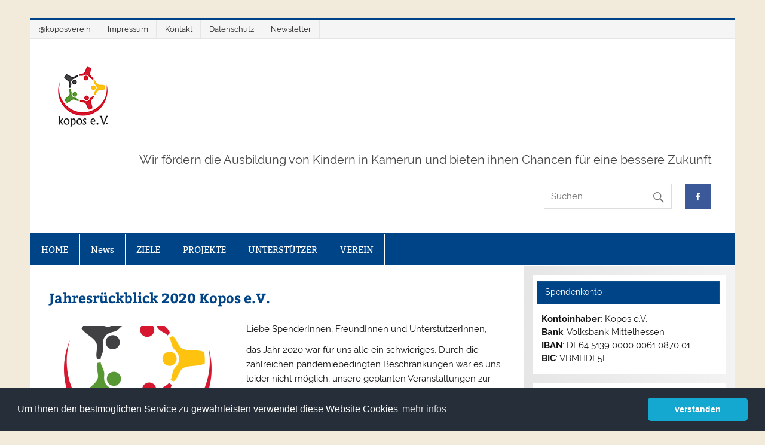

--- FILE ---
content_type: text/html; charset=UTF-8
request_url: https://kopos-ev.de/jahresrueckblick-2020-kopos-e-v/
body_size: 13964
content:
<!DOCTYPE html><!-- HTML 5 -->
<html lang="de">

<head>
<meta charset="UTF-8" />
<meta name="viewport" content="width=device-width, initial-scale=1">
<link rel="profile" href="http://gmpg.org/xfn/11" />
<link rel="pingback" href="https://kopos-ev.de/xmlrpc.php" />

<meta name='robots' content='index, follow, max-image-preview:large, max-snippet:-1, max-video-preview:-1' />

	<!-- This site is optimized with the Yoast SEO plugin v26.5 - https://yoast.com/wordpress/plugins/seo/ -->
	<title>Jahresrückblick 2020 Kopos e.V. - Kopos e.V.</title>
	<link rel="canonical" href="https://kopos-ev.de/jahresrueckblick-2020-kopos-e-v/" />
	<meta property="og:locale" content="de_DE" />
	<meta property="og:type" content="article" />
	<meta property="og:title" content="Jahresrückblick 2020 Kopos e.V. - Kopos e.V." />
	<meta property="og:description" content="Liebe SpenderInnen, FreundInnen und UnterstützerInnen, das Jahr 2020 war für uns alle ein schwieriges. Durch die zahlreichen pandemiebedingten Beschränkungen war es uns leider nicht möglich, unsere geplanten Veranstaltungen zur Spendenakquise durchzuführen. Dadurch konnte leider nicht, wie erhofft, unser Ziel die benötigte Geldsumme erreicht werden. Dennoch konnten wir durch die eine oder andere kleinere Spende diesem Ziel zumindest näher kommen. Wir" />
	<meta property="og:url" content="https://kopos-ev.de/jahresrueckblick-2020-kopos-e-v/" />
	<meta property="og:site_name" content="Kopos e.V." />
	<meta property="article:published_time" content="2021-01-24T11:34:09+00:00" />
	<meta property="article:modified_time" content="2021-03-08T17:28:01+00:00" />
	<meta property="og:image" content="https://i0.wp.com/kopos-ev.de/wp-content/uploads/2018/05/cropped-logo.png?fit=1201%2C1401&ssl=1" />
	<meta property="og:image:width" content="1201" />
	<meta property="og:image:height" content="1401" />
	<meta property="og:image:type" content="image/png" />
	<meta name="author" content="h11457" />
	<meta name="twitter:card" content="summary_large_image" />
	<meta name="twitter:label1" content="Verfasst von" />
	<meta name="twitter:data1" content="h11457" />
	<meta name="twitter:label2" content="Geschätzte Lesezeit" />
	<meta name="twitter:data2" content="1 Minute" />
	<script type="application/ld+json" class="yoast-schema-graph">{"@context":"https://schema.org","@graph":[{"@type":"Article","@id":"https://kopos-ev.de/jahresrueckblick-2020-kopos-e-v/#article","isPartOf":{"@id":"https://kopos-ev.de/jahresrueckblick-2020-kopos-e-v/"},"author":{"name":"h11457","@id":"https://kopos-ev.de/#/schema/person/192f63d8983ae01c45137ef647cace13"},"headline":"Jahresrückblick 2020 Kopos e.V.","datePublished":"2021-01-24T11:34:09+00:00","dateModified":"2021-03-08T17:28:01+00:00","mainEntityOfPage":{"@id":"https://kopos-ev.de/jahresrueckblick-2020-kopos-e-v/"},"wordCount":246,"publisher":{"@id":"https://kopos-ev.de/#organization"},"image":{"@id":"https://kopos-ev.de/jahresrueckblick-2020-kopos-e-v/#primaryimage"},"thumbnailUrl":"https://i0.wp.com/kopos-ev.de/wp-content/uploads/2018/05/cropped-logo.png?fit=1201%2C1401&ssl=1","keywords":["News","Slide presentation"],"articleSection":["slide","Uncategorized"],"inLanguage":"de"},{"@type":"WebPage","@id":"https://kopos-ev.de/jahresrueckblick-2020-kopos-e-v/","url":"https://kopos-ev.de/jahresrueckblick-2020-kopos-e-v/","name":"Jahresrückblick 2020 Kopos e.V. - Kopos e.V.","isPartOf":{"@id":"https://kopos-ev.de/#website"},"primaryImageOfPage":{"@id":"https://kopos-ev.de/jahresrueckblick-2020-kopos-e-v/#primaryimage"},"image":{"@id":"https://kopos-ev.de/jahresrueckblick-2020-kopos-e-v/#primaryimage"},"thumbnailUrl":"https://i0.wp.com/kopos-ev.de/wp-content/uploads/2018/05/cropped-logo.png?fit=1201%2C1401&ssl=1","datePublished":"2021-01-24T11:34:09+00:00","dateModified":"2021-03-08T17:28:01+00:00","breadcrumb":{"@id":"https://kopos-ev.de/jahresrueckblick-2020-kopos-e-v/#breadcrumb"},"inLanguage":"de","potentialAction":[{"@type":"ReadAction","target":["https://kopos-ev.de/jahresrueckblick-2020-kopos-e-v/"]}]},{"@type":"ImageObject","inLanguage":"de","@id":"https://kopos-ev.de/jahresrueckblick-2020-kopos-e-v/#primaryimage","url":"https://i0.wp.com/kopos-ev.de/wp-content/uploads/2018/05/cropped-logo.png?fit=1201%2C1401&ssl=1","contentUrl":"https://i0.wp.com/kopos-ev.de/wp-content/uploads/2018/05/cropped-logo.png?fit=1201%2C1401&ssl=1","width":1201,"height":1401},{"@type":"BreadcrumbList","@id":"https://kopos-ev.de/jahresrueckblick-2020-kopos-e-v/#breadcrumb","itemListElement":[{"@type":"ListItem","position":1,"name":"Startseite","item":"https://kopos-ev.de/"},{"@type":"ListItem","position":2,"name":"News","item":"https://kopos-ev.de/news/"},{"@type":"ListItem","position":3,"name":"Jahresrückblick 2020 Kopos e.V."}]},{"@type":"WebSite","@id":"https://kopos-ev.de/#website","url":"https://kopos-ev.de/","name":"Kopos e.V.","description":"Wir fördern die Ausbildung von Kindern in Kamerun und bieten ihnen Chancen für eine bessere Zukunft","publisher":{"@id":"https://kopos-ev.de/#organization"},"potentialAction":[{"@type":"SearchAction","target":{"@type":"EntryPoint","urlTemplate":"https://kopos-ev.de/?s={search_term_string}"},"query-input":{"@type":"PropertyValueSpecification","valueRequired":true,"valueName":"search_term_string"}}],"inLanguage":"de"},{"@type":"Organization","@id":"https://kopos-ev.de/#organization","name":"Kopos e. V.","url":"https://kopos-ev.de/","logo":{"@type":"ImageObject","inLanguage":"de","@id":"https://kopos-ev.de/#/schema/logo/image/","url":"https://i0.wp.com/kopos-ev.de/wp-content/uploads/2018/05/cropped-logo_100.png?fit=100%2C117&ssl=1","contentUrl":"https://i0.wp.com/kopos-ev.de/wp-content/uploads/2018/05/cropped-logo_100.png?fit=100%2C117&ssl=1","width":100,"height":117,"caption":"Kopos e. V."},"image":{"@id":"https://kopos-ev.de/#/schema/logo/image/"}},{"@type":"Person","@id":"https://kopos-ev.de/#/schema/person/192f63d8983ae01c45137ef647cace13","name":"h11457","image":{"@type":"ImageObject","inLanguage":"de","@id":"https://kopos-ev.de/#/schema/person/image/","url":"https://secure.gravatar.com/avatar/52a90d15a82238b8d30055105a607450bcbb6aee334280bc396e745252eac1d2?s=96&d=mm&r=g","contentUrl":"https://secure.gravatar.com/avatar/52a90d15a82238b8d30055105a607450bcbb6aee334280bc396e745252eac1d2?s=96&d=mm&r=g","caption":"h11457"},"sameAs":["http://yemba-web.de"],"url":"https://kopos-ev.de/author/h11457/"}]}</script>
	<!-- / Yoast SEO plugin. -->


<link rel='dns-prefetch' href='//secure.gravatar.com' />
<link rel='dns-prefetch' href='//stats.wp.com' />
<link rel='dns-prefetch' href='//v0.wordpress.com' />
<link rel='dns-prefetch' href='//widgets.wp.com' />
<link rel='dns-prefetch' href='//s0.wp.com' />
<link rel='dns-prefetch' href='//0.gravatar.com' />
<link rel='dns-prefetch' href='//1.gravatar.com' />
<link rel='dns-prefetch' href='//2.gravatar.com' />
<link rel='preconnect' href='//i0.wp.com' />
<link rel="alternate" type="application/rss+xml" title="Kopos e.V. &raquo; Feed" href="https://kopos-ev.de/feed/" />
<link rel="alternate" type="application/rss+xml" title="Kopos e.V. &raquo; Kommentar-Feed" href="https://kopos-ev.de/comments/feed/" />
<link rel="alternate" title="oEmbed (JSON)" type="application/json+oembed" href="https://kopos-ev.de/wp-json/oembed/1.0/embed?url=https%3A%2F%2Fkopos-ev.de%2Fjahresrueckblick-2020-kopos-e-v%2F" />
<link rel="alternate" title="oEmbed (XML)" type="text/xml+oembed" href="https://kopos-ev.de/wp-json/oembed/1.0/embed?url=https%3A%2F%2Fkopos-ev.de%2Fjahresrueckblick-2020-kopos-e-v%2F&#038;format=xml" />
<style id='wp-img-auto-sizes-contain-inline-css' type='text/css'>
img:is([sizes=auto i],[sizes^="auto," i]){contain-intrinsic-size:3000px 1500px}
/*# sourceURL=wp-img-auto-sizes-contain-inline-css */
</style>
<link rel='stylesheet' id='jetpack_related-posts-css' href='https://kopos-ev.de/wp-content/plugins/jetpack/modules/related-posts/related-posts.css?ver=20240116' type='text/css' media='all' />
<link rel='stylesheet' id='smartline-custom-fonts-css' href='https://kopos-ev.de/wp-content/themes/smartline-lite/css/custom-fonts.css?ver=20180413' type='text/css' media='all' />
<style id='wp-emoji-styles-inline-css' type='text/css'>

	img.wp-smiley, img.emoji {
		display: inline !important;
		border: none !important;
		box-shadow: none !important;
		height: 1em !important;
		width: 1em !important;
		margin: 0 0.07em !important;
		vertical-align: -0.1em !important;
		background: none !important;
		padding: 0 !important;
	}
/*# sourceURL=wp-emoji-styles-inline-css */
</style>
<style id='wp-block-library-inline-css' type='text/css'>
:root{--wp-block-synced-color:#7a00df;--wp-block-synced-color--rgb:122,0,223;--wp-bound-block-color:var(--wp-block-synced-color);--wp-editor-canvas-background:#ddd;--wp-admin-theme-color:#007cba;--wp-admin-theme-color--rgb:0,124,186;--wp-admin-theme-color-darker-10:#006ba1;--wp-admin-theme-color-darker-10--rgb:0,107,160.5;--wp-admin-theme-color-darker-20:#005a87;--wp-admin-theme-color-darker-20--rgb:0,90,135;--wp-admin-border-width-focus:2px}@media (min-resolution:192dpi){:root{--wp-admin-border-width-focus:1.5px}}.wp-element-button{cursor:pointer}:root .has-very-light-gray-background-color{background-color:#eee}:root .has-very-dark-gray-background-color{background-color:#313131}:root .has-very-light-gray-color{color:#eee}:root .has-very-dark-gray-color{color:#313131}:root .has-vivid-green-cyan-to-vivid-cyan-blue-gradient-background{background:linear-gradient(135deg,#00d084,#0693e3)}:root .has-purple-crush-gradient-background{background:linear-gradient(135deg,#34e2e4,#4721fb 50%,#ab1dfe)}:root .has-hazy-dawn-gradient-background{background:linear-gradient(135deg,#faaca8,#dad0ec)}:root .has-subdued-olive-gradient-background{background:linear-gradient(135deg,#fafae1,#67a671)}:root .has-atomic-cream-gradient-background{background:linear-gradient(135deg,#fdd79a,#004a59)}:root .has-nightshade-gradient-background{background:linear-gradient(135deg,#330968,#31cdcf)}:root .has-midnight-gradient-background{background:linear-gradient(135deg,#020381,#2874fc)}:root{--wp--preset--font-size--normal:16px;--wp--preset--font-size--huge:42px}.has-regular-font-size{font-size:1em}.has-larger-font-size{font-size:2.625em}.has-normal-font-size{font-size:var(--wp--preset--font-size--normal)}.has-huge-font-size{font-size:var(--wp--preset--font-size--huge)}.has-text-align-center{text-align:center}.has-text-align-left{text-align:left}.has-text-align-right{text-align:right}.has-fit-text{white-space:nowrap!important}#end-resizable-editor-section{display:none}.aligncenter{clear:both}.items-justified-left{justify-content:flex-start}.items-justified-center{justify-content:center}.items-justified-right{justify-content:flex-end}.items-justified-space-between{justify-content:space-between}.screen-reader-text{border:0;clip-path:inset(50%);height:1px;margin:-1px;overflow:hidden;padding:0;position:absolute;width:1px;word-wrap:normal!important}.screen-reader-text:focus{background-color:#ddd;clip-path:none;color:#444;display:block;font-size:1em;height:auto;left:5px;line-height:normal;padding:15px 23px 14px;text-decoration:none;top:5px;width:auto;z-index:100000}html :where(.has-border-color){border-style:solid}html :where([style*=border-top-color]){border-top-style:solid}html :where([style*=border-right-color]){border-right-style:solid}html :where([style*=border-bottom-color]){border-bottom-style:solid}html :where([style*=border-left-color]){border-left-style:solid}html :where([style*=border-width]){border-style:solid}html :where([style*=border-top-width]){border-top-style:solid}html :where([style*=border-right-width]){border-right-style:solid}html :where([style*=border-bottom-width]){border-bottom-style:solid}html :where([style*=border-left-width]){border-left-style:solid}html :where(img[class*=wp-image-]){height:auto;max-width:100%}:where(figure){margin:0 0 1em}html :where(.is-position-sticky){--wp-admin--admin-bar--position-offset:var(--wp-admin--admin-bar--height,0px)}@media screen and (max-width:600px){html :where(.is-position-sticky){--wp-admin--admin-bar--position-offset:0px}}

/*# sourceURL=wp-block-library-inline-css */
</style><style id='global-styles-inline-css' type='text/css'>
:root{--wp--preset--aspect-ratio--square: 1;--wp--preset--aspect-ratio--4-3: 4/3;--wp--preset--aspect-ratio--3-4: 3/4;--wp--preset--aspect-ratio--3-2: 3/2;--wp--preset--aspect-ratio--2-3: 2/3;--wp--preset--aspect-ratio--16-9: 16/9;--wp--preset--aspect-ratio--9-16: 9/16;--wp--preset--color--black: #353535;--wp--preset--color--cyan-bluish-gray: #abb8c3;--wp--preset--color--white: #ffffff;--wp--preset--color--pale-pink: #f78da7;--wp--preset--color--vivid-red: #cf2e2e;--wp--preset--color--luminous-vivid-orange: #ff6900;--wp--preset--color--luminous-vivid-amber: #fcb900;--wp--preset--color--light-green-cyan: #7bdcb5;--wp--preset--color--vivid-green-cyan: #00d084;--wp--preset--color--pale-cyan-blue: #8ed1fc;--wp--preset--color--vivid-cyan-blue: #0693e3;--wp--preset--color--vivid-purple: #9b51e0;--wp--preset--color--primary: #004488;--wp--preset--color--light-gray: #f0f0f0;--wp--preset--color--dark-gray: #777777;--wp--preset--gradient--vivid-cyan-blue-to-vivid-purple: linear-gradient(135deg,rgb(6,147,227) 0%,rgb(155,81,224) 100%);--wp--preset--gradient--light-green-cyan-to-vivid-green-cyan: linear-gradient(135deg,rgb(122,220,180) 0%,rgb(0,208,130) 100%);--wp--preset--gradient--luminous-vivid-amber-to-luminous-vivid-orange: linear-gradient(135deg,rgb(252,185,0) 0%,rgb(255,105,0) 100%);--wp--preset--gradient--luminous-vivid-orange-to-vivid-red: linear-gradient(135deg,rgb(255,105,0) 0%,rgb(207,46,46) 100%);--wp--preset--gradient--very-light-gray-to-cyan-bluish-gray: linear-gradient(135deg,rgb(238,238,238) 0%,rgb(169,184,195) 100%);--wp--preset--gradient--cool-to-warm-spectrum: linear-gradient(135deg,rgb(74,234,220) 0%,rgb(151,120,209) 20%,rgb(207,42,186) 40%,rgb(238,44,130) 60%,rgb(251,105,98) 80%,rgb(254,248,76) 100%);--wp--preset--gradient--blush-light-purple: linear-gradient(135deg,rgb(255,206,236) 0%,rgb(152,150,240) 100%);--wp--preset--gradient--blush-bordeaux: linear-gradient(135deg,rgb(254,205,165) 0%,rgb(254,45,45) 50%,rgb(107,0,62) 100%);--wp--preset--gradient--luminous-dusk: linear-gradient(135deg,rgb(255,203,112) 0%,rgb(199,81,192) 50%,rgb(65,88,208) 100%);--wp--preset--gradient--pale-ocean: linear-gradient(135deg,rgb(255,245,203) 0%,rgb(182,227,212) 50%,rgb(51,167,181) 100%);--wp--preset--gradient--electric-grass: linear-gradient(135deg,rgb(202,248,128) 0%,rgb(113,206,126) 100%);--wp--preset--gradient--midnight: linear-gradient(135deg,rgb(2,3,129) 0%,rgb(40,116,252) 100%);--wp--preset--font-size--small: 13px;--wp--preset--font-size--medium: 20px;--wp--preset--font-size--large: 36px;--wp--preset--font-size--x-large: 42px;--wp--preset--spacing--20: 0.44rem;--wp--preset--spacing--30: 0.67rem;--wp--preset--spacing--40: 1rem;--wp--preset--spacing--50: 1.5rem;--wp--preset--spacing--60: 2.25rem;--wp--preset--spacing--70: 3.38rem;--wp--preset--spacing--80: 5.06rem;--wp--preset--shadow--natural: 6px 6px 9px rgba(0, 0, 0, 0.2);--wp--preset--shadow--deep: 12px 12px 50px rgba(0, 0, 0, 0.4);--wp--preset--shadow--sharp: 6px 6px 0px rgba(0, 0, 0, 0.2);--wp--preset--shadow--outlined: 6px 6px 0px -3px rgb(255, 255, 255), 6px 6px rgb(0, 0, 0);--wp--preset--shadow--crisp: 6px 6px 0px rgb(0, 0, 0);}:where(.is-layout-flex){gap: 0.5em;}:where(.is-layout-grid){gap: 0.5em;}body .is-layout-flex{display: flex;}.is-layout-flex{flex-wrap: wrap;align-items: center;}.is-layout-flex > :is(*, div){margin: 0;}body .is-layout-grid{display: grid;}.is-layout-grid > :is(*, div){margin: 0;}:where(.wp-block-columns.is-layout-flex){gap: 2em;}:where(.wp-block-columns.is-layout-grid){gap: 2em;}:where(.wp-block-post-template.is-layout-flex){gap: 1.25em;}:where(.wp-block-post-template.is-layout-grid){gap: 1.25em;}.has-black-color{color: var(--wp--preset--color--black) !important;}.has-cyan-bluish-gray-color{color: var(--wp--preset--color--cyan-bluish-gray) !important;}.has-white-color{color: var(--wp--preset--color--white) !important;}.has-pale-pink-color{color: var(--wp--preset--color--pale-pink) !important;}.has-vivid-red-color{color: var(--wp--preset--color--vivid-red) !important;}.has-luminous-vivid-orange-color{color: var(--wp--preset--color--luminous-vivid-orange) !important;}.has-luminous-vivid-amber-color{color: var(--wp--preset--color--luminous-vivid-amber) !important;}.has-light-green-cyan-color{color: var(--wp--preset--color--light-green-cyan) !important;}.has-vivid-green-cyan-color{color: var(--wp--preset--color--vivid-green-cyan) !important;}.has-pale-cyan-blue-color{color: var(--wp--preset--color--pale-cyan-blue) !important;}.has-vivid-cyan-blue-color{color: var(--wp--preset--color--vivid-cyan-blue) !important;}.has-vivid-purple-color{color: var(--wp--preset--color--vivid-purple) !important;}.has-black-background-color{background-color: var(--wp--preset--color--black) !important;}.has-cyan-bluish-gray-background-color{background-color: var(--wp--preset--color--cyan-bluish-gray) !important;}.has-white-background-color{background-color: var(--wp--preset--color--white) !important;}.has-pale-pink-background-color{background-color: var(--wp--preset--color--pale-pink) !important;}.has-vivid-red-background-color{background-color: var(--wp--preset--color--vivid-red) !important;}.has-luminous-vivid-orange-background-color{background-color: var(--wp--preset--color--luminous-vivid-orange) !important;}.has-luminous-vivid-amber-background-color{background-color: var(--wp--preset--color--luminous-vivid-amber) !important;}.has-light-green-cyan-background-color{background-color: var(--wp--preset--color--light-green-cyan) !important;}.has-vivid-green-cyan-background-color{background-color: var(--wp--preset--color--vivid-green-cyan) !important;}.has-pale-cyan-blue-background-color{background-color: var(--wp--preset--color--pale-cyan-blue) !important;}.has-vivid-cyan-blue-background-color{background-color: var(--wp--preset--color--vivid-cyan-blue) !important;}.has-vivid-purple-background-color{background-color: var(--wp--preset--color--vivid-purple) !important;}.has-black-border-color{border-color: var(--wp--preset--color--black) !important;}.has-cyan-bluish-gray-border-color{border-color: var(--wp--preset--color--cyan-bluish-gray) !important;}.has-white-border-color{border-color: var(--wp--preset--color--white) !important;}.has-pale-pink-border-color{border-color: var(--wp--preset--color--pale-pink) !important;}.has-vivid-red-border-color{border-color: var(--wp--preset--color--vivid-red) !important;}.has-luminous-vivid-orange-border-color{border-color: var(--wp--preset--color--luminous-vivid-orange) !important;}.has-luminous-vivid-amber-border-color{border-color: var(--wp--preset--color--luminous-vivid-amber) !important;}.has-light-green-cyan-border-color{border-color: var(--wp--preset--color--light-green-cyan) !important;}.has-vivid-green-cyan-border-color{border-color: var(--wp--preset--color--vivid-green-cyan) !important;}.has-pale-cyan-blue-border-color{border-color: var(--wp--preset--color--pale-cyan-blue) !important;}.has-vivid-cyan-blue-border-color{border-color: var(--wp--preset--color--vivid-cyan-blue) !important;}.has-vivid-purple-border-color{border-color: var(--wp--preset--color--vivid-purple) !important;}.has-vivid-cyan-blue-to-vivid-purple-gradient-background{background: var(--wp--preset--gradient--vivid-cyan-blue-to-vivid-purple) !important;}.has-light-green-cyan-to-vivid-green-cyan-gradient-background{background: var(--wp--preset--gradient--light-green-cyan-to-vivid-green-cyan) !important;}.has-luminous-vivid-amber-to-luminous-vivid-orange-gradient-background{background: var(--wp--preset--gradient--luminous-vivid-amber-to-luminous-vivid-orange) !important;}.has-luminous-vivid-orange-to-vivid-red-gradient-background{background: var(--wp--preset--gradient--luminous-vivid-orange-to-vivid-red) !important;}.has-very-light-gray-to-cyan-bluish-gray-gradient-background{background: var(--wp--preset--gradient--very-light-gray-to-cyan-bluish-gray) !important;}.has-cool-to-warm-spectrum-gradient-background{background: var(--wp--preset--gradient--cool-to-warm-spectrum) !important;}.has-blush-light-purple-gradient-background{background: var(--wp--preset--gradient--blush-light-purple) !important;}.has-blush-bordeaux-gradient-background{background: var(--wp--preset--gradient--blush-bordeaux) !important;}.has-luminous-dusk-gradient-background{background: var(--wp--preset--gradient--luminous-dusk) !important;}.has-pale-ocean-gradient-background{background: var(--wp--preset--gradient--pale-ocean) !important;}.has-electric-grass-gradient-background{background: var(--wp--preset--gradient--electric-grass) !important;}.has-midnight-gradient-background{background: var(--wp--preset--gradient--midnight) !important;}.has-small-font-size{font-size: var(--wp--preset--font-size--small) !important;}.has-medium-font-size{font-size: var(--wp--preset--font-size--medium) !important;}.has-large-font-size{font-size: var(--wp--preset--font-size--large) !important;}.has-x-large-font-size{font-size: var(--wp--preset--font-size--x-large) !important;}
/*# sourceURL=global-styles-inline-css */
</style>

<style id='classic-theme-styles-inline-css' type='text/css'>
/*! This file is auto-generated */
.wp-block-button__link{color:#fff;background-color:#32373c;border-radius:9999px;box-shadow:none;text-decoration:none;padding:calc(.667em + 2px) calc(1.333em + 2px);font-size:1.125em}.wp-block-file__button{background:#32373c;color:#fff;text-decoration:none}
/*# sourceURL=/wp-includes/css/classic-themes.min.css */
</style>
<link rel='stylesheet' id='widgets-on-pages-css' href='https://kopos-ev.de/wp-content/plugins/widgets-on-pages/public/css/widgets-on-pages-public.css?ver=1.4.0' type='text/css' media='all' />
<link rel='stylesheet' id='contact-form-7-css' href='https://kopos-ev.de/wp-content/plugins/contact-form-7/includes/css/styles.css?ver=6.1.4' type='text/css' media='all' />
<link rel='stylesheet' id='meteor-slides-css' href='https://kopos-ev.de/wp-content/plugins/meteor-slides/css/meteor-slides.css?ver=1.0' type='text/css' media='all' />
<link rel='stylesheet' id='smartline-lite-stylesheet-css' href='https://kopos-ev.de/wp-content/themes/smartline-lite/style.css?ver=1.6.8' type='text/css' media='all' />
<style id='smartline-lite-stylesheet-inline-css' type='text/css'>
.site-title {
	position: absolute;
	clip: rect(1px, 1px, 1px, 1px);
}
/*# sourceURL=smartline-lite-stylesheet-inline-css */
</style>
<link rel='stylesheet' id='genericons-css' href='https://kopos-ev.de/wp-content/plugins/jetpack/_inc/genericons/genericons/genericons.css?ver=3.1' type='text/css' media='all' />
<link rel='stylesheet' id='smartline-lite-flexslider-css' href='https://kopos-ev.de/wp-content/themes/smartline-lite/css/flexslider.css?ver=20160719' type='text/css' media='all' />
<link rel='stylesheet' id='themezee-related-posts-css' href='https://kopos-ev.de/wp-content/themes/smartline-lite/css/themezee-related-posts.css?ver=20160421' type='text/css' media='all' />
<link rel='stylesheet' id='jetpack_likes-css' href='https://kopos-ev.de/wp-content/plugins/jetpack/modules/likes/style.css?ver=15.3.1' type='text/css' media='all' />
<link rel='stylesheet' id='newsletter-css' href='https://kopos-ev.de/wp-content/plugins/newsletter/style.css?ver=9.1.0' type='text/css' media='all' />
<link rel='stylesheet' id='slb_core-css' href='https://kopos-ev.de/wp-content/plugins/simple-lightbox/client/css/app.css?ver=2.9.4' type='text/css' media='all' />
<link rel='stylesheet' id='sharedaddy-css' href='https://kopos-ev.de/wp-content/plugins/jetpack/modules/sharedaddy/sharing.css?ver=15.3.1' type='text/css' media='all' />
<link rel='stylesheet' id='social-logos-css' href='https://kopos-ev.de/wp-content/plugins/jetpack/_inc/social-logos/social-logos.min.css?ver=15.3.1' type='text/css' media='all' />
<script type="text/javascript" id="jetpack_related-posts-js-extra">
/* <![CDATA[ */
var related_posts_js_options = {"post_heading":"h4"};
//# sourceURL=jetpack_related-posts-js-extra
/* ]]> */
</script>
<script type="text/javascript" src="https://kopos-ev.de/wp-content/plugins/jetpack/_inc/build/related-posts/related-posts.min.js?ver=20240116" id="jetpack_related-posts-js"></script>
<script type="text/javascript" src="https://kopos-ev.de/wp-includes/js/jquery/jquery.min.js?ver=3.7.1" id="jquery-core-js"></script>
<script type="text/javascript" src="https://kopos-ev.de/wp-includes/js/jquery/jquery-migrate.min.js?ver=3.4.1" id="jquery-migrate-js"></script>
<script type="text/javascript" src="https://kopos-ev.de/wp-content/plugins/meteor-slides/js/jquery.cycle.all.js?ver=6.9" id="jquery-cycle-js"></script>
<script type="text/javascript" src="https://kopos-ev.de/wp-content/plugins/meteor-slides/js/jquery.metadata.v2.js?ver=6.9" id="jquery-metadata-js"></script>
<script type="text/javascript" src="https://kopos-ev.de/wp-content/plugins/meteor-slides/js/jquery.touchwipe.1.1.1.js?ver=6.9" id="jquery-touchwipe-js"></script>
<script type="text/javascript" id="meteorslides-script-js-extra">
/* <![CDATA[ */
var meteorslidessettings = {"meteorslideshowspeed":"2000","meteorslideshowduration":"5000","meteorslideshowheight":"200","meteorslideshowwidth":"940","meteorslideshowtransition":"fade"};
//# sourceURL=meteorslides-script-js-extra
/* ]]> */
</script>
<script type="text/javascript" src="https://kopos-ev.de/wp-content/plugins/meteor-slides/js/slideshow.js?ver=6.9" id="meteorslides-script-js"></script>
<script type="text/javascript" src="https://kopos-ev.de/wp-content/themes/smartline-lite/js/jquery.flexslider-min.js?ver=2.6.0" id="flexslider-js"></script>
<script type="text/javascript" id="smartline-lite-jquery-frontpage_slider-js-extra">
/* <![CDATA[ */
var smartline_slider_params = {"animation":"slide","speed":"7000"};
//# sourceURL=smartline-lite-jquery-frontpage_slider-js-extra
/* ]]> */
</script>
<script type="text/javascript" src="https://kopos-ev.de/wp-content/themes/smartline-lite/js/slider.js?ver=2.6.0" id="smartline-lite-jquery-frontpage_slider-js"></script>
<script type="text/javascript" id="smartline-lite-jquery-navigation-js-extra">
/* <![CDATA[ */
var smartline_menu_title = {"text":"Men\u00fc"};
//# sourceURL=smartline-lite-jquery-navigation-js-extra
/* ]]> */
</script>
<script type="text/javascript" src="https://kopos-ev.de/wp-content/themes/smartline-lite/js/navigation.js?ver=20210324" id="smartline-lite-jquery-navigation-js"></script>
<link rel="https://api.w.org/" href="https://kopos-ev.de/wp-json/" /><link rel="alternate" title="JSON" type="application/json" href="https://kopos-ev.de/wp-json/wp/v2/posts/49628" /><link rel="EditURI" type="application/rsd+xml" title="RSD" href="https://kopos-ev.de/xmlrpc.php?rsd" />
<meta name="generator" content="WordPress 6.9" />
<link rel='shortlink' href='https://wp.me/p9sYIZ-cUs' />
	<style>img#wpstats{display:none}</style>
		<style type="text/css" id="custom-background-css">
body.custom-background { background-color: #f2ebdc; }
</style>
	<link rel="icon" href="https://i0.wp.com/kopos-ev.de/wp-content/uploads/2017/11/cropped-Logo_favico.jpg?fit=32%2C32&#038;ssl=1" sizes="32x32" />
<link rel="icon" href="https://i0.wp.com/kopos-ev.de/wp-content/uploads/2017/11/cropped-Logo_favico.jpg?fit=192%2C192&#038;ssl=1" sizes="192x192" />
<link rel="apple-touch-icon" href="https://i0.wp.com/kopos-ev.de/wp-content/uploads/2017/11/cropped-Logo_favico.jpg?fit=180%2C180&#038;ssl=1" />
<meta name="msapplication-TileImage" content="https://i0.wp.com/kopos-ev.de/wp-content/uploads/2017/11/cropped-Logo_favico.jpg?fit=270%2C270&#038;ssl=1" />
		<style type="text/css" id="wp-custom-css">
			/*
Füge deinen eigenen CSS-Code nach diesem Kommentar hinter dem abschließenden Schrägstrich ein. 

Klicke auf das Hilfe-Symbol oben, um mehr zu erfahren.
*/

.entry-meta.postmeta{display:none;}

#logo .site-description{line-height: 4em;}

#post-48 .entry li{margin: 0.5rem 0;}

.spendestand{
	font-weight:700;
	font-size: 2.5rem;
	color: green;
	padding: 10px 0;
	display:block;
}

.Anordnung{
	float: left;
  width: 150px;
  padding: 3px;
  font-size: 0.7em;
}		</style>
		</head>

<body class="wp-singular post-template-default single single-post postid-49628 single-format-standard custom-background wp-custom-logo wp-theme-smartline-lite">

<a class="skip-link screen-reader-text" href="#content">Zum Inhalt springen</a>

<div id="wrapper" class="hfeed">

	<div id="header-wrap">

		
		<nav id="topnav" class="clearfix" role="navigation">
			<ul id="topnav-menu" class="top-navigation-menu"><li id="menu-item-517" class="menu-item menu-item-type-custom menu-item-object-custom menu-item-517"><a href="https://www.facebook.com/koposverein/">@koposverein</a></li>
<li id="menu-item-41" class="menu-item menu-item-type-post_type menu-item-object-page menu-item-41"><a href="https://kopos-ev.de/impressum/">Impressum</a></li>
<li id="menu-item-107" class="menu-item menu-item-type-post_type menu-item-object-page menu-item-107"><a href="https://kopos-ev.de/kontakt/">Kontakt</a></li>
<li id="menu-item-226" class="menu-item menu-item-type-post_type menu-item-object-page menu-item-privacy-policy menu-item-226"><a rel="privacy-policy" href="https://kopos-ev.de/datenschutz/">Datenschutz</a></li>
<li id="menu-item-636" class="menu-item menu-item-type-post_type menu-item-object-page menu-item-636"><a href="https://kopos-ev.de/newsletter/">Newsletter</a></li>
</ul>		</nav>

		
		<header id="header" class="clearfix" role="banner">

			<div id="logo" class="clearfix">

				<a href="https://kopos-ev.de/" class="custom-logo-link" rel="home"><img width="100" height="117" src="https://i0.wp.com/kopos-ev.de/wp-content/uploads/2018/05/cropped-logo_100.png?fit=100%2C117&amp;ssl=1" class="custom-logo" alt="Kopos e.V." decoding="async" data-attachment-id="390" data-permalink="https://kopos-ev.de/cropped-logo_100-png/" data-orig-file="https://i0.wp.com/kopos-ev.de/wp-content/uploads/2018/05/cropped-logo_100.png?fit=100%2C117&amp;ssl=1" data-orig-size="100,117" data-comments-opened="0" data-image-meta="{&quot;aperture&quot;:&quot;0&quot;,&quot;credit&quot;:&quot;&quot;,&quot;camera&quot;:&quot;&quot;,&quot;caption&quot;:&quot;&quot;,&quot;created_timestamp&quot;:&quot;0&quot;,&quot;copyright&quot;:&quot;&quot;,&quot;focal_length&quot;:&quot;0&quot;,&quot;iso&quot;:&quot;0&quot;,&quot;shutter_speed&quot;:&quot;0&quot;,&quot;title&quot;:&quot;&quot;,&quot;orientation&quot;:&quot;0&quot;}" data-image-title="cropped-logo_100.png" data-image-description="&lt;p&gt;http://kopos-ev.de/wp-content/uploads/2018/05/cropped-logo_100.png&lt;/p&gt;
" data-image-caption="" data-medium-file="https://i0.wp.com/kopos-ev.de/wp-content/uploads/2018/05/cropped-logo_100.png?fit=100%2C117&amp;ssl=1" data-large-file="https://i0.wp.com/kopos-ev.de/wp-content/uploads/2018/05/cropped-logo_100.png?fit=100%2C117&amp;ssl=1" /></a>				
		<p class="site-title"><a href="https://kopos-ev.de/" rel="home">Kopos e.V.</a></p>

					
			<p class="site-description">Wir fördern die Ausbildung von Kindern in Kamerun und bieten ihnen Chancen für eine bessere Zukunft</p>

		
			</div>

			<div id="header-content" class="clearfix">
				
		<div id="header-social-icons" class="social-icons-wrap clearfix">
			<ul id="social-icons-menu" class="menu"><li id="menu-item-485" class="menu-item menu-item-type-custom menu-item-object-custom menu-item-485"><a href="https://www.facebook.com/koposverein/"><span class="screen-reader-text">@koposverein</span></a></li>
</ul>		</div>


		<div id="header-search">
			
	<form role="search" method="get" class="search-form" action="https://kopos-ev.de/">
		<label>
			<span class="screen-reader-text">Suche nach:</span>
			<input type="search" class="search-field" placeholder="Suchen &hellip;" value="" name="s">
		</label>
		<button type="submit" class="search-submit">
			<span class="genericon-search"></span>
		</button>
	</form>

		</div>

			</div>

		</header>

	</div>

	<div id="navi-wrap">

		<nav id="mainnav" class="clearfix" role="navigation">
			<ul id="mainnav-menu" class="main-navigation-menu"><li id="menu-item-20" class="menu-item menu-item-type-post_type menu-item-object-page menu-item-home menu-item-20"><a href="https://kopos-ev.de/">HOME</a></li>
<li id="menu-item-765" class="menu-item menu-item-type-post_type menu-item-object-page current_page_parent menu-item-765"><a href="https://kopos-ev.de/news/">News</a></li>
<li id="menu-item-280" class="menu-item menu-item-type-post_type menu-item-object-page menu-item-280"><a href="https://kopos-ev.de/ziele/">ZIELE</a></li>
<li id="menu-item-27" class="menu-item menu-item-type-post_type menu-item-object-page menu-item-has-children menu-item-27"><a href="https://kopos-ev.de/projekte/">PROJEKTE</a>
<ul class="sub-menu">
	<li id="menu-item-244" class="menu-item menu-item-type-post_type menu-item-object-post menu-item-has-children menu-item-244"><a href="https://kopos-ev.de/ein-buch-ein-heft-ein-stift/">Ein Buch, ein Heft, ein Stift</a>
	<ul class="sub-menu">
		<li id="menu-item-575" class="menu-item menu-item-type-post_type menu-item-object-page menu-item-575"><a href="https://kopos-ev.de/ein-buch-ein-heft-ein-stift-durchfuehrung/">Durchführung</a></li>
	</ul>
</li>
	<li id="menu-item-249" class="menu-item menu-item-type-post_type menu-item-object-post menu-item-has-children menu-item-249"><a href="https://kopos-ev.de/ein-dach-ueber-dem-kopf/">Ein Dach über dem Kopf</a>
	<ul class="sub-menu">
		<li id="menu-item-49656" class="menu-item menu-item-type-post_type menu-item-object-post menu-item-49656"><a href="https://kopos-ev.de/ein-dach-ueber-dem-kopf-verlauf-teil-1/">Ein Dach über dem Kopf – Verlauf – Teil 1</a></li>
		<li id="menu-item-49673" class="menu-item menu-item-type-post_type menu-item-object-post menu-item-49673"><a href="https://kopos-ev.de/ein-dach-ueber-dem-kopf-verlauf-teil-2/">Ein Dach über dem Kopf – Verlauf – Teil 2</a></li>
		<li id="menu-item-49701" class="menu-item menu-item-type-post_type menu-item-object-post menu-item-49701"><a href="https://kopos-ev.de/ein-dach-ueber-dem-kopf-verlauf-teil-3/">Ein Dach über dem Kopf – Verlauf – Teil 3</a></li>
		<li id="menu-item-49717" class="menu-item menu-item-type-post_type menu-item-object-post menu-item-49717"><a href="https://kopos-ev.de/we-did-it/">We did it!!!</a></li>
	</ul>
</li>
	<li id="menu-item-49817" class="menu-item menu-item-type-post_type menu-item-object-post menu-item-49817"><a href="https://kopos-ev.de/ein-buch-ein-heft-ein-stift-kribi/">Ein Buch, ein Heft, ein Stift – Kribi</a></li>
	<li id="menu-item-49818" class="menu-item menu-item-type-post_type menu-item-object-post menu-item-has-children menu-item-49818"><a href="https://kopos-ev.de/projekt-katholische-schule-bamelieu/">Projekt: Katholische Schule Bamelieu</a>
	<ul class="sub-menu">
		<li id="menu-item-49835" class="menu-item menu-item-type-post_type menu-item-object-post menu-item-49835"><a href="https://kopos-ev.de/bamelieu-geschafft/">Bamelieu geschafft</a></li>
	</ul>
</li>
</ul>
</li>
<li id="menu-item-658" class="menu-item menu-item-type-post_type menu-item-object-page menu-item-658"><a href="https://kopos-ev.de/unterstuetzer/">UNTERSTÜTZER</a></li>
<li id="menu-item-661" class="menu-item menu-item-type-post_type menu-item-object-page menu-item-has-children menu-item-661"><a href="https://kopos-ev.de/verein/">VEREIN</a>
<ul class="sub-menu">
	<li id="menu-item-723" class="menu-item menu-item-type-post_type menu-item-object-page menu-item-723"><a href="https://kopos-ev.de/presse-medien/">Presse/Medien</a></li>
	<li id="menu-item-740" class="menu-item menu-item-type-post_type menu-item-object-post menu-item-740"><a href="https://kopos-ev.de/termine/">Termine</a></li>
</ul>
</li>
</ul>		</nav>

	</div>

	
	<div id="wrap" class="clearfix">
		
		<section id="content" class="primary" role="main">
		
					
		
	<article id="post-49628" class="post-49628 post type-post status-publish format-standard has-post-thumbnail hentry category-slide category-uncategorized tag-news tag-slide-presentation">
	
		<h1 class="entry-title post-title">Jahresrückblick 2020 Kopos e.V.</h1>		
		<div class="entry-meta postmeta"><span class="meta-date"><a href="https://kopos-ev.de/jahresrueckblick-2020-kopos-e-v/" title="12:34 p.m." rel="bookmark"><time class="entry-date published updated" datetime="2021-01-24T12:34:09+01:00">Januar 24, 2021</time></a></span></div>

		<div class="entry clearfix">
			<img width="300" height="200" src="https://i0.wp.com/kopos-ev.de/wp-content/uploads/2018/05/cropped-logo.png?resize=300%2C200&amp;ssl=1" class="alignleft wp-post-image" alt="" decoding="async" fetchpriority="high" srcset="https://i0.wp.com/kopos-ev.de/wp-content/uploads/2018/05/cropped-logo.png?resize=300%2C200&amp;ssl=1 300w, https://i0.wp.com/kopos-ev.de/wp-content/uploads/2018/05/cropped-logo.png?zoom=2&amp;resize=300%2C200&amp;ssl=1 600w, https://i0.wp.com/kopos-ev.de/wp-content/uploads/2018/05/cropped-logo.png?zoom=3&amp;resize=300%2C200&amp;ssl=1 900w" sizes="(max-width: 300px) 100vw, 300px" data-attachment-id="388" data-permalink="https://kopos-ev.de/cropped-logo-png/" data-orig-file="https://i0.wp.com/kopos-ev.de/wp-content/uploads/2018/05/cropped-logo.png?fit=1201%2C1401&amp;ssl=1" data-orig-size="1201,1401" data-comments-opened="0" data-image-meta="{&quot;aperture&quot;:&quot;0&quot;,&quot;credit&quot;:&quot;&quot;,&quot;camera&quot;:&quot;&quot;,&quot;caption&quot;:&quot;&quot;,&quot;created_timestamp&quot;:&quot;0&quot;,&quot;copyright&quot;:&quot;&quot;,&quot;focal_length&quot;:&quot;0&quot;,&quot;iso&quot;:&quot;0&quot;,&quot;shutter_speed&quot;:&quot;0&quot;,&quot;title&quot;:&quot;&quot;,&quot;orientation&quot;:&quot;0&quot;}" data-image-title="cropped-logo.png" data-image-description="&lt;p&gt;http://kopos-ev.de/wp-content/uploads/2018/05/cropped-logo.png&lt;/p&gt;
" data-image-caption="" data-medium-file="https://i0.wp.com/kopos-ev.de/wp-content/uploads/2018/05/cropped-logo.png?fit=257%2C300&amp;ssl=1" data-large-file="https://i0.wp.com/kopos-ev.de/wp-content/uploads/2018/05/cropped-logo.png?fit=860%2C1003&amp;ssl=1" />			<p>Liebe SpenderInnen, FreundInnen und UnterstützerInnen,</p>
<p>das Jahr 2020 war für uns alle ein schwieriges. Durch die zahlreichen pandemiebedingten Beschränkungen war es uns leider nicht möglich, unsere geplanten Veranstaltungen zur Spendenakquise durchzuführen. Dadurch konnte leider nicht, wie erhofft, unser Ziel die benötigte Geldsumme erreicht werden. Dennoch konnten wir durch die eine oder andere kleinere Spende diesem Ziel zumindest näher kommen. Wir möchten uns bei denjenigen, die uns in jeglicher From unterstützt haben, herzlich bedanken. Wir hoffen und wünschen, dass das Jahr 2021 für uns alle ein besseres wird.</p>
<p>Durch die aktuelle Entwicklung der COVID-19 Pandemie ist es schwierig das Jahr genauer zu planen. Das betrifft sowohl Veranstaltungen, um den notwendigen Betrag zu erreichen, als auch die Umsetzung des Projektes vor Ort. Momentan hat die Pandemie in Kamerun, auch aufgrund einer sehr jungen Bevölkerung, weniger Auswirkungen als hierzulande. Daher sind wir sehr hoffnungsvoll in diesem Jahr mit den Bauarbeiten starten zu können. Dabei vertrauen wir weiter auf Ihre Unterstützung, damit genügend Gelder zur Verfügung stehen, um das Projekt abschließen und den Kindern vor Ort schnellstmöglich einen Ort der Bildung und des sozialen Miteinanders übergeben zu können.</p>
<p>Wir wünschen Ihnen allen von Herzen das Beste für 2021, vor allem Gesundheit und eine helfende Hand, wenn Sie diese brauchen. Bleiben Sie uns gewogen, wir halten Sie hier<strong> </strong>auf dem Laufenden.</p>
<p>Es grüßt Sie herzlichst<br />
der Vorstand</p>
<div class="sharedaddy sd-sharing-enabled"><div class="robots-nocontent sd-block sd-social sd-social-icon sd-sharing"><h3 class="sd-title">Teilen mit:</h3><div class="sd-content"><ul><li class="share-twitter"><a rel="nofollow noopener noreferrer"
				data-shared="sharing-twitter-49628"
				class="share-twitter sd-button share-icon no-text"
				href="https://kopos-ev.de/jahresrueckblick-2020-kopos-e-v/?share=twitter"
				target="_blank"
				aria-labelledby="sharing-twitter-49628"
				>
				<span id="sharing-twitter-49628" hidden>Klicke, um auf X zu teilen (Wird in neuem Fenster geöffnet)</span>
				<span>X</span>
			</a></li><li class="share-facebook"><a rel="nofollow noopener noreferrer"
				data-shared="sharing-facebook-49628"
				class="share-facebook sd-button share-icon no-text"
				href="https://kopos-ev.de/jahresrueckblick-2020-kopos-e-v/?share=facebook"
				target="_blank"
				aria-labelledby="sharing-facebook-49628"
				>
				<span id="sharing-facebook-49628" hidden>Klick, um auf Facebook zu teilen (Wird in neuem Fenster geöffnet)</span>
				<span>Facebook</span>
			</a></li><li class="share-end"></li></ul></div></div></div><div class='sharedaddy sd-block sd-like jetpack-likes-widget-wrapper jetpack-likes-widget-unloaded' id='like-post-wrapper-139893637-49628-696ebcbaf0f57' data-src='https://widgets.wp.com/likes/?ver=15.3.1#blog_id=139893637&amp;post_id=49628&amp;origin=kopos-ev.de&amp;obj_id=139893637-49628-696ebcbaf0f57' data-name='like-post-frame-139893637-49628-696ebcbaf0f57' data-title='Liken oder rebloggen'><h3 class="sd-title">Gefällt mir:</h3><div class='likes-widget-placeholder post-likes-widget-placeholder' style='height: 55px;'><span class='button'><span>Gefällt mir</span></span> <span class="loading">Wird geladen …</span></div><span class='sd-text-color'></span><a class='sd-link-color'></a></div>
<div id='jp-relatedposts' class='jp-relatedposts' >
	
</div>			<!-- <rdf:RDF xmlns:rdf="http://www.w3.org/1999/02/22-rdf-syntax-ns#"
			xmlns:dc="http://purl.org/dc/elements/1.1/"
			xmlns:trackback="http://madskills.com/public/xml/rss/module/trackback/">
		<rdf:Description rdf:about="https://kopos-ev.de/jahresrueckblick-2020-kopos-e-v/"
    dc:identifier="https://kopos-ev.de/jahresrueckblick-2020-kopos-e-v/"
    dc:title="Jahresrückblick 2020 Kopos e.V."
    trackback:ping="https://kopos-ev.de/jahresrueckblick-2020-kopos-e-v/trackback/" />
</rdf:RDF> -->
			<div class="page-links"></div>			
		</div>
		
		<div class="postinfo clearfix"></div>

	</article>			
		
	<nav class="navigation post-navigation" aria-label="Beiträge">
		<h2 class="screen-reader-text">Beitragsnavigation</h2>
		<div class="nav-links"><div class="nav-previous"><a href="https://kopos-ev.de/buecher-flohmarkt-am-glockenturm/" rel="prev">&laquo; Bücher-Flohmarkt am Glockenturm</a></div><div class="nav-next"><a href="https://kopos-ev.de/ein-dach-ueber-dem-kopf-verlauf-teil-1/" rel="next">Ein Dach über dem Kopf &#8211; Verlauf &#8211; Teil 1 &raquo;</a></div></div>
	</nav>			
				
		

		
		</section>
		
		
	<section id="sidebar" class="secondary clearfix" role="complementary">

		<aside id="custom_html-3" class="widget_text widget widget_custom_html clearfix"><h3 class="widgettitle"><span>Spendenkonto</span></h3><div class="textwidget custom-html-widget"><strong>Kontoinhaber</strong>: Kopos e.V.
<br/><strong>Bank</strong>: Volksbank Mittelhessen
<br/><strong>IBAN</strong>: DE64 5139 0000 0061 0870 01
<br/><strong>BIC</strong>: VBMHDE5F</div></aside><aside id="custom_html-4" class="widget_text widget widget_custom_html clearfix"><h3 class="widgettitle"><span>Aktuelles Projekt!</span></h3><div class="textwidget custom-html-widget"><u><a href="/projekt-katholische-schule-bamelieu/" title="Katholische Schule Bamelieu"><strong>Katholische Schule Bamelieu</strong></a></u><br/>
<br/>
<u><a href="/bamelieu-geschafft/" title="Katholische Schule Bamelieu geschafft"><strong>Projekt in Bamelieu Abgesclossen!</strong></a></u><br/>
<br/>

<br/>&nbsp;<br/>
<!--u><strong>Aktueller Spendestatus!</strong></u>
<br/><span>We did it!</span>
<br/><span>Weitere infos in kürze</span>
<!--span class="spendestand">13.794,72 €</span--></div></aside>
		<aside id="recent-posts-2" class="widget widget_recent_entries clearfix">
		<h3 class="widgettitle"><span>Neueste Beiträge</span></h3>
		<ul>
											<li>
					<a href="https://kopos-ev.de/bamelieu-geschafft/">Bamelieu geschafft</a>
									</li>
											<li>
					<a href="https://kopos-ev.de/ein-buch-ein-heft-ein-stift-kribi/">Ein Buch, ein Heft, ein Stift &#8211; Kribi</a>
									</li>
											<li>
					<a href="https://kopos-ev.de/projekt-katholische-schule-bamelieu/">Projekt: Katholische Schule Bamelieu</a>
									</li>
											<li>
					<a href="https://kopos-ev.de/we-did-it/">We did it!!!</a>
									</li>
											<li>
					<a href="https://kopos-ev.de/ein-dach-ueber-dem-kopf-verlauf-teil-3/">Ein Dach über dem Kopf – Verlauf – Teil 3</a>
									</li>
					</ul>

		</aside>
	</section>
	</div>
	

	
	<footer id="footer" class="clearfix" role="contentinfo">

		
		<div id="footer-text">

			
	<span class="credit-link">
		WordPress-Theme: Smartline von ThemeZee.	</span>


		</div>

	</footer>

</div><!-- end #wrapper -->

<script type="speculationrules">
{"prefetch":[{"source":"document","where":{"and":[{"href_matches":"/*"},{"not":{"href_matches":["/wp-*.php","/wp-admin/*","/wp-content/uploads/*","/wp-content/*","/wp-content/plugins/*","/wp-content/themes/smartline-lite/*","/*\\?(.+)"]}},{"not":{"selector_matches":"a[rel~=\"nofollow\"]"}},{"not":{"selector_matches":".no-prefetch, .no-prefetch a"}}]},"eagerness":"conservative"}]}
</script>
<link rel="stylesheet" type="text/css" href="//cdnjs.cloudflare.com/ajax/libs/cookieconsent2/3.0.3/cookieconsent.min.css" />
<script src="//cdnjs.cloudflare.com/ajax/libs/cookieconsent2/3.0.3/cookieconsent.min.js"></script>
<script>
window.addEventListener("load", function(){
window.cookieconsent.initialise({
  "palette": {
    "popup": {
      "background": "#252e39"
    },
    "button": {
      "background": "#14a7d0"
    }
  },
  "theme": "classic",
  "content": {
    "message": "Um Ihnen den bestmöglichen Service zu gewährleisten verwendet diese Website Cookies",
    "dismiss": "verstanden",
    "link": "mehr infos",
    "href": "http://kopos-ev.de/datenschutz/"
  }
})});
</script>

	<script type="text/javascript">
		window.WPCOM_sharing_counts = {"https:\/\/kopos-ev.de\/jahresrueckblick-2020-kopos-e-v\/":49628};
	</script>
				<script type="text/javascript" src="https://kopos-ev.de/wp-includes/js/dist/hooks.min.js?ver=dd5603f07f9220ed27f1" id="wp-hooks-js"></script>
<script type="text/javascript" src="https://kopos-ev.de/wp-includes/js/dist/i18n.min.js?ver=c26c3dc7bed366793375" id="wp-i18n-js"></script>
<script type="text/javascript" id="wp-i18n-js-after">
/* <![CDATA[ */
wp.i18n.setLocaleData( { 'text direction\u0004ltr': [ 'ltr' ] } );
//# sourceURL=wp-i18n-js-after
/* ]]> */
</script>
<script type="text/javascript" src="https://kopos-ev.de/wp-content/plugins/contact-form-7/includes/swv/js/index.js?ver=6.1.4" id="swv-js"></script>
<script type="text/javascript" id="contact-form-7-js-translations">
/* <![CDATA[ */
( function( domain, translations ) {
	var localeData = translations.locale_data[ domain ] || translations.locale_data.messages;
	localeData[""].domain = domain;
	wp.i18n.setLocaleData( localeData, domain );
} )( "contact-form-7", {"translation-revision-date":"2025-10-26 03:28:49+0000","generator":"GlotPress\/4.0.3","domain":"messages","locale_data":{"messages":{"":{"domain":"messages","plural-forms":"nplurals=2; plural=n != 1;","lang":"de"},"This contact form is placed in the wrong place.":["Dieses Kontaktformular wurde an der falschen Stelle platziert."],"Error:":["Fehler:"]}},"comment":{"reference":"includes\/js\/index.js"}} );
//# sourceURL=contact-form-7-js-translations
/* ]]> */
</script>
<script type="text/javascript" id="contact-form-7-js-before">
/* <![CDATA[ */
var wpcf7 = {
    "api": {
        "root": "https:\/\/kopos-ev.de\/wp-json\/",
        "namespace": "contact-form-7\/v1"
    },
    "cached": 1
};
//# sourceURL=contact-form-7-js-before
/* ]]> */
</script>
<script type="text/javascript" src="https://kopos-ev.de/wp-content/plugins/contact-form-7/includes/js/index.js?ver=6.1.4" id="contact-form-7-js"></script>
<script type="text/javascript" id="newsletter-js-extra">
/* <![CDATA[ */
var newsletter_data = {"action_url":"https://kopos-ev.de/wp-admin/admin-ajax.php"};
//# sourceURL=newsletter-js-extra
/* ]]> */
</script>
<script type="text/javascript" src="https://kopos-ev.de/wp-content/plugins/newsletter/main.js?ver=9.1.0" id="newsletter-js"></script>
<script type="text/javascript" id="jetpack-stats-js-before">
/* <![CDATA[ */
_stq = window._stq || [];
_stq.push([ "view", JSON.parse("{\"v\":\"ext\",\"blog\":\"139893637\",\"post\":\"49628\",\"tz\":\"1\",\"srv\":\"kopos-ev.de\",\"j\":\"1:15.3.1\"}") ]);
_stq.push([ "clickTrackerInit", "139893637", "49628" ]);
//# sourceURL=jetpack-stats-js-before
/* ]]> */
</script>
<script type="text/javascript" src="https://stats.wp.com/e-202604.js" id="jetpack-stats-js" defer="defer" data-wp-strategy="defer"></script>
<script type="text/javascript" src="https://kopos-ev.de/wp-content/plugins/jetpack/_inc/build/likes/queuehandler.min.js?ver=15.3.1" id="jetpack_likes_queuehandler-js"></script>
<script type="text/javascript" id="sharing-js-js-extra">
/* <![CDATA[ */
var sharing_js_options = {"lang":"de","counts":"1","is_stats_active":"1"};
//# sourceURL=sharing-js-js-extra
/* ]]> */
</script>
<script type="text/javascript" src="https://kopos-ev.de/wp-content/plugins/jetpack/_inc/build/sharedaddy/sharing.min.js?ver=15.3.1" id="sharing-js-js"></script>
<script type="text/javascript" id="sharing-js-js-after">
/* <![CDATA[ */
var windowOpen;
			( function () {
				function matches( el, sel ) {
					return !! (
						el.matches && el.matches( sel ) ||
						el.msMatchesSelector && el.msMatchesSelector( sel )
					);
				}

				document.body.addEventListener( 'click', function ( event ) {
					if ( ! event.target ) {
						return;
					}

					var el;
					if ( matches( event.target, 'a.share-twitter' ) ) {
						el = event.target;
					} else if ( event.target.parentNode && matches( event.target.parentNode, 'a.share-twitter' ) ) {
						el = event.target.parentNode;
					}

					if ( el ) {
						event.preventDefault();

						// If there's another sharing window open, close it.
						if ( typeof windowOpen !== 'undefined' ) {
							windowOpen.close();
						}
						windowOpen = window.open( el.getAttribute( 'href' ), 'wpcomtwitter', 'menubar=1,resizable=1,width=600,height=350' );
						return false;
					}
				} );
			} )();
var windowOpen;
			( function () {
				function matches( el, sel ) {
					return !! (
						el.matches && el.matches( sel ) ||
						el.msMatchesSelector && el.msMatchesSelector( sel )
					);
				}

				document.body.addEventListener( 'click', function ( event ) {
					if ( ! event.target ) {
						return;
					}

					var el;
					if ( matches( event.target, 'a.share-facebook' ) ) {
						el = event.target;
					} else if ( event.target.parentNode && matches( event.target.parentNode, 'a.share-facebook' ) ) {
						el = event.target.parentNode;
					}

					if ( el ) {
						event.preventDefault();

						// If there's another sharing window open, close it.
						if ( typeof windowOpen !== 'undefined' ) {
							windowOpen.close();
						}
						windowOpen = window.open( el.getAttribute( 'href' ), 'wpcomfacebook', 'menubar=1,resizable=1,width=600,height=400' );
						return false;
					}
				} );
			} )();
//# sourceURL=sharing-js-js-after
/* ]]> */
</script>
<script id="wp-emoji-settings" type="application/json">
{"baseUrl":"https://s.w.org/images/core/emoji/17.0.2/72x72/","ext":".png","svgUrl":"https://s.w.org/images/core/emoji/17.0.2/svg/","svgExt":".svg","source":{"concatemoji":"https://kopos-ev.de/wp-includes/js/wp-emoji-release.min.js?ver=6.9"}}
</script>
<script type="module">
/* <![CDATA[ */
/*! This file is auto-generated */
const a=JSON.parse(document.getElementById("wp-emoji-settings").textContent),o=(window._wpemojiSettings=a,"wpEmojiSettingsSupports"),s=["flag","emoji"];function i(e){try{var t={supportTests:e,timestamp:(new Date).valueOf()};sessionStorage.setItem(o,JSON.stringify(t))}catch(e){}}function c(e,t,n){e.clearRect(0,0,e.canvas.width,e.canvas.height),e.fillText(t,0,0);t=new Uint32Array(e.getImageData(0,0,e.canvas.width,e.canvas.height).data);e.clearRect(0,0,e.canvas.width,e.canvas.height),e.fillText(n,0,0);const a=new Uint32Array(e.getImageData(0,0,e.canvas.width,e.canvas.height).data);return t.every((e,t)=>e===a[t])}function p(e,t){e.clearRect(0,0,e.canvas.width,e.canvas.height),e.fillText(t,0,0);var n=e.getImageData(16,16,1,1);for(let e=0;e<n.data.length;e++)if(0!==n.data[e])return!1;return!0}function u(e,t,n,a){switch(t){case"flag":return n(e,"\ud83c\udff3\ufe0f\u200d\u26a7\ufe0f","\ud83c\udff3\ufe0f\u200b\u26a7\ufe0f")?!1:!n(e,"\ud83c\udde8\ud83c\uddf6","\ud83c\udde8\u200b\ud83c\uddf6")&&!n(e,"\ud83c\udff4\udb40\udc67\udb40\udc62\udb40\udc65\udb40\udc6e\udb40\udc67\udb40\udc7f","\ud83c\udff4\u200b\udb40\udc67\u200b\udb40\udc62\u200b\udb40\udc65\u200b\udb40\udc6e\u200b\udb40\udc67\u200b\udb40\udc7f");case"emoji":return!a(e,"\ud83e\u1fac8")}return!1}function f(e,t,n,a){let r;const o=(r="undefined"!=typeof WorkerGlobalScope&&self instanceof WorkerGlobalScope?new OffscreenCanvas(300,150):document.createElement("canvas")).getContext("2d",{willReadFrequently:!0}),s=(o.textBaseline="top",o.font="600 32px Arial",{});return e.forEach(e=>{s[e]=t(o,e,n,a)}),s}function r(e){var t=document.createElement("script");t.src=e,t.defer=!0,document.head.appendChild(t)}a.supports={everything:!0,everythingExceptFlag:!0},new Promise(t=>{let n=function(){try{var e=JSON.parse(sessionStorage.getItem(o));if("object"==typeof e&&"number"==typeof e.timestamp&&(new Date).valueOf()<e.timestamp+604800&&"object"==typeof e.supportTests)return e.supportTests}catch(e){}return null}();if(!n){if("undefined"!=typeof Worker&&"undefined"!=typeof OffscreenCanvas&&"undefined"!=typeof URL&&URL.createObjectURL&&"undefined"!=typeof Blob)try{var e="postMessage("+f.toString()+"("+[JSON.stringify(s),u.toString(),c.toString(),p.toString()].join(",")+"));",a=new Blob([e],{type:"text/javascript"});const r=new Worker(URL.createObjectURL(a),{name:"wpTestEmojiSupports"});return void(r.onmessage=e=>{i(n=e.data),r.terminate(),t(n)})}catch(e){}i(n=f(s,u,c,p))}t(n)}).then(e=>{for(const n in e)a.supports[n]=e[n],a.supports.everything=a.supports.everything&&a.supports[n],"flag"!==n&&(a.supports.everythingExceptFlag=a.supports.everythingExceptFlag&&a.supports[n]);var t;a.supports.everythingExceptFlag=a.supports.everythingExceptFlag&&!a.supports.flag,a.supports.everything||((t=a.source||{}).concatemoji?r(t.concatemoji):t.wpemoji&&t.twemoji&&(r(t.twemoji),r(t.wpemoji)))});
//# sourceURL=https://kopos-ev.de/wp-includes/js/wp-emoji-loader.min.js
/* ]]> */
</script>
	<iframe src='https://widgets.wp.com/likes/master.html?ver=20260119#ver=20260119&#038;lang=de' scrolling='no' id='likes-master' name='likes-master' style='display:none;'></iframe>
	<div id='likes-other-gravatars' role="dialog" aria-hidden="true" tabindex="-1"><div class="likes-text"><span>%d</span></div><ul class="wpl-avatars sd-like-gravatars"></ul></div>
	<script type="text/javascript" id="slb_context">/* <![CDATA[ */if ( !!window.jQuery ) {(function($){$(document).ready(function(){if ( !!window.SLB ) { {$.extend(SLB, {"context":["public","user_guest"]});} }})})(jQuery);}/* ]]> */</script>
</body>
</html>

<!--
Performance optimized by W3 Total Cache. Learn more: https://www.boldgrid.com/w3-total-cache/?utm_source=w3tc&utm_medium=footer_comment&utm_campaign=free_plugin


Served from: kopos-ev.de @ 2026-01-20 00:22:35 by W3 Total Cache
-->